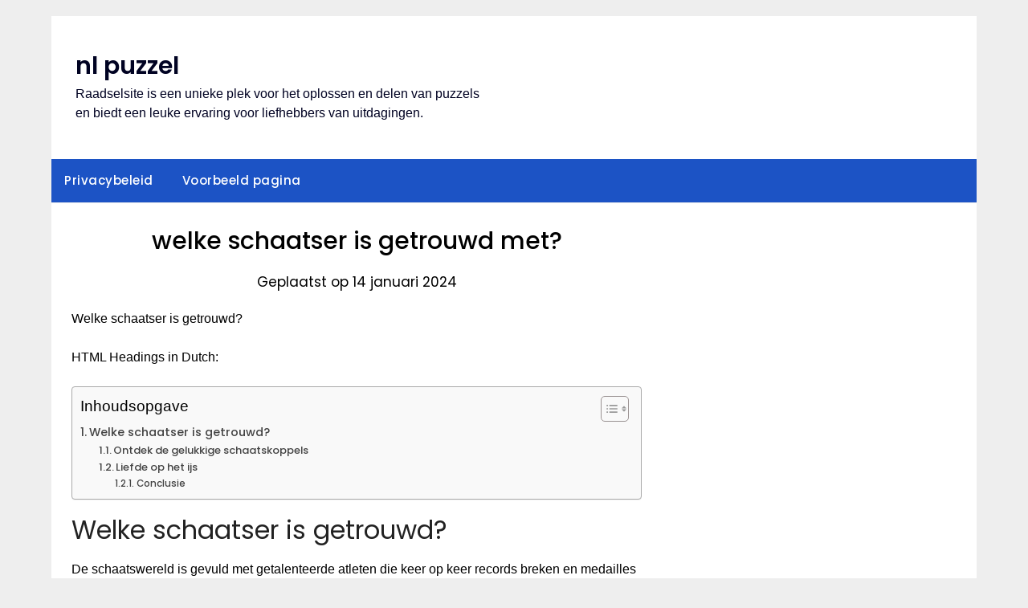

--- FILE ---
content_type: text/html; charset=utf-8
request_url: https://www.google.com/recaptcha/api2/aframe
body_size: 225
content:
<!DOCTYPE HTML><html><head><meta http-equiv="content-type" content="text/html; charset=UTF-8"></head><body><script nonce="7F8OmpuYvVROTs8C69jQqQ">/** Anti-fraud and anti-abuse applications only. See google.com/recaptcha */ try{var clients={'sodar':'https://pagead2.googlesyndication.com/pagead/sodar?'};window.addEventListener("message",function(a){try{if(a.source===window.parent){var b=JSON.parse(a.data);var c=clients[b['id']];if(c){var d=document.createElement('img');d.src=c+b['params']+'&rc='+(localStorage.getItem("rc::a")?sessionStorage.getItem("rc::b"):"");window.document.body.appendChild(d);sessionStorage.setItem("rc::e",parseInt(sessionStorage.getItem("rc::e")||0)+1);localStorage.setItem("rc::h",'1768470106387');}}}catch(b){}});window.parent.postMessage("_grecaptcha_ready", "*");}catch(b){}</script></body></html>